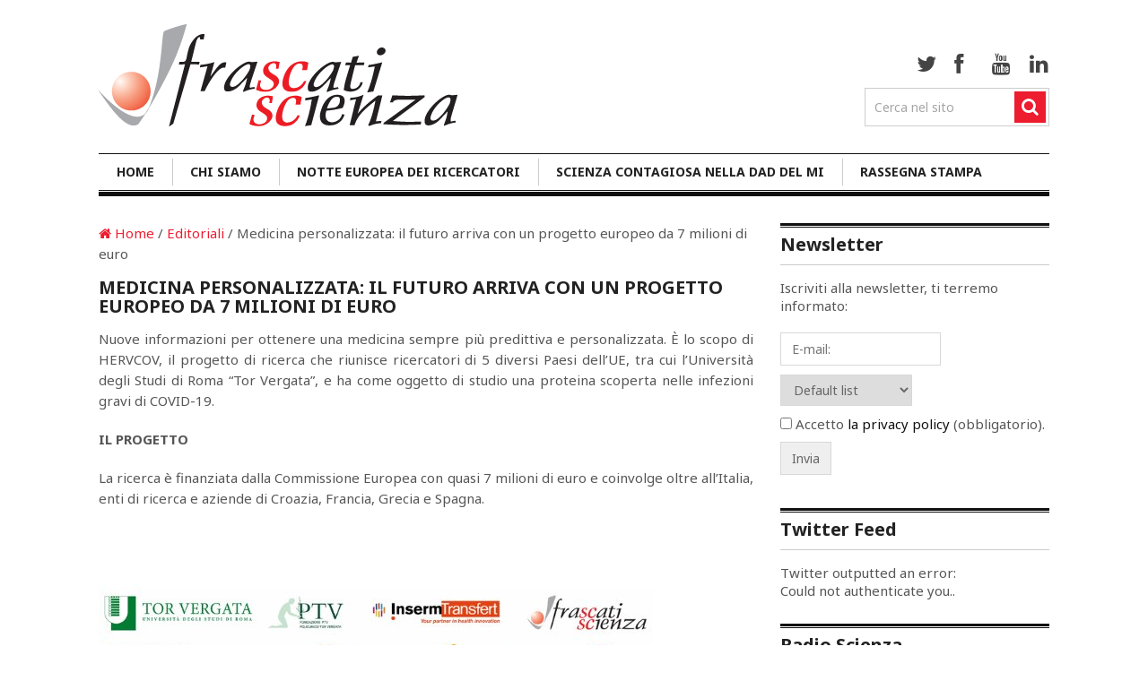

--- FILE ---
content_type: text/html; charset=UTF-8
request_url: http://archivio.frascatiscienza.it/2022/06/medicina-personalizzata-il-futuro-arriva-con-un-progetto-europeo-da-7-milioni-di-euro/
body_size: 15486
content:
<!DOCTYPE html>
<html class="no-js" lang="it-IT" prefix="og: http://ogp.me/ns#">
<head>
	<meta charset="UTF-8">
	<!-- Always force latest IE rendering engine (even in intranet) & Chrome Frame -->
	<!--[if IE ]>
	<meta http-equiv="X-UA-Compatible" content="IE=edge,chrome=1">
	<![endif]-->
	<link rel="profile" href="http://gmpg.org/xfn/11" />
        <link rel="shortcut icon" type="image/png" href="/favicon.ico"/>
	<title>Medicina personalizzata: il futuro arriva con un progetto europeo da 7 milioni di euro - Frascati Scienza</title>
	<!--iOS/android/handheld specific -->
<link rel="apple-touch-icon" href="http://archivio.frascatiscienza.it/wp-content/themes/clock/apple-touch-icon.png" />
<meta name="viewport" content="width=device-width, initial-scale=1, maximum-scale=1">
<meta name="apple-mobile-web-app-capable" content="yes">
<meta name="apple-mobile-web-app-status-bar-style" content="black">
			
<!-- This site is optimized with the Yoast SEO plugin v9.5 - https://yoast.com/wordpress/plugins/seo/ -->
<link rel="canonical" href="http://archivio.frascatiscienza.it/2022/06/medicina-personalizzata-il-futuro-arriva-con-un-progetto-europeo-da-7-milioni-di-euro/" />
<meta property="og:locale" content="it_IT" />
<meta property="og:type" content="article" />
<meta property="og:title" content="Medicina personalizzata: il futuro arriva con un progetto europeo da 7 milioni di euro - Frascati Scienza" />
<meta property="og:description" content="Nuove informazioni per ottenere una medicina sempre più predittiva e personalizzata. È lo scopo di HERVCOV, il progetto di ricerca che riunisce ricercatori di 5 diversi Paesi dell’UE, tra cui l’Università degli Studi di Roma “Tor Vergata”, e ha come oggetto di studio una proteina scoperta nelle infezioni gravi di COVID-19.



IL PROGETTO



La ricerca è finanziata [...]" />
<meta property="og:url" content="http://archivio.frascatiscienza.it/2022/06/medicina-personalizzata-il-futuro-arriva-con-un-progetto-europeo-da-7-milioni-di-euro/" />
<meta property="og:site_name" content="Frascati Scienza" />
<meta property="article:publisher" content="https://www.facebook.com/pg/associazionefrascatiscienza/" />
<meta property="article:tag" content="biologia" />
<meta property="article:tag" content="comunicazione" />
<meta property="article:tag" content="divulgazione" />
<meta property="article:tag" content="europa" />
<meta property="article:tag" content="medicina" />
<meta property="article:tag" content="ricerca" />
<meta property="article:tag" content="scienza" />
<meta property="article:section" content="Editoriali" />
<meta property="article:published_time" content="2022-06-06T18:57:37+00:00" />
<meta property="article:modified_time" content="2022-06-06T20:10:04+00:00" />
<meta property="og:updated_time" content="2022-06-06T20:10:04+00:00" />
<meta property="og:image" content="http://archivio.frascatiscienza.it/wp-content/uploads/2022/06/HERVCOV-cover.jpg" />
<meta property="og:image:width" content="1600" />
<meta property="og:image:height" content="1400" />
<!-- / Yoast SEO plugin. -->

<link rel='dns-prefetch' href='//s.w.org' />
<link rel="alternate" type="application/rss+xml" title="Frascati Scienza &raquo; Feed" href="http://archivio.frascatiscienza.it/feed/" />
<link rel="alternate" type="application/rss+xml" title="Frascati Scienza &raquo; Feed dei commenti" href="http://archivio.frascatiscienza.it/comments/feed/" />
<link rel="alternate" type="application/rss+xml" title="Frascati Scienza &raquo; Medicina personalizzata: il futuro arriva con un progetto europeo da 7 milioni di euro Feed dei commenti" href="http://archivio.frascatiscienza.it/2022/06/medicina-personalizzata-il-futuro-arriva-con-un-progetto-europeo-da-7-milioni-di-euro/feed/" />
		<script type="text/javascript">
			window._wpemojiSettings = {"baseUrl":"https:\/\/s.w.org\/images\/core\/emoji\/11\/72x72\/","ext":".png","svgUrl":"https:\/\/s.w.org\/images\/core\/emoji\/11\/svg\/","svgExt":".svg","source":{"concatemoji":"http:\/\/archivio.frascatiscienza.it\/wp-includes\/js\/wp-emoji-release.min.js?ver=5.0.3"}};
			!function(a,b,c){function d(a,b){var c=String.fromCharCode;l.clearRect(0,0,k.width,k.height),l.fillText(c.apply(this,a),0,0);var d=k.toDataURL();l.clearRect(0,0,k.width,k.height),l.fillText(c.apply(this,b),0,0);var e=k.toDataURL();return d===e}function e(a){var b;if(!l||!l.fillText)return!1;switch(l.textBaseline="top",l.font="600 32px Arial",a){case"flag":return!(b=d([55356,56826,55356,56819],[55356,56826,8203,55356,56819]))&&(b=d([55356,57332,56128,56423,56128,56418,56128,56421,56128,56430,56128,56423,56128,56447],[55356,57332,8203,56128,56423,8203,56128,56418,8203,56128,56421,8203,56128,56430,8203,56128,56423,8203,56128,56447]),!b);case"emoji":return b=d([55358,56760,9792,65039],[55358,56760,8203,9792,65039]),!b}return!1}function f(a){var c=b.createElement("script");c.src=a,c.defer=c.type="text/javascript",b.getElementsByTagName("head")[0].appendChild(c)}var g,h,i,j,k=b.createElement("canvas"),l=k.getContext&&k.getContext("2d");for(j=Array("flag","emoji"),c.supports={everything:!0,everythingExceptFlag:!0},i=0;i<j.length;i++)c.supports[j[i]]=e(j[i]),c.supports.everything=c.supports.everything&&c.supports[j[i]],"flag"!==j[i]&&(c.supports.everythingExceptFlag=c.supports.everythingExceptFlag&&c.supports[j[i]]);c.supports.everythingExceptFlag=c.supports.everythingExceptFlag&&!c.supports.flag,c.DOMReady=!1,c.readyCallback=function(){c.DOMReady=!0},c.supports.everything||(h=function(){c.readyCallback()},b.addEventListener?(b.addEventListener("DOMContentLoaded",h,!1),a.addEventListener("load",h,!1)):(a.attachEvent("onload",h),b.attachEvent("onreadystatechange",function(){"complete"===b.readyState&&c.readyCallback()})),g=c.source||{},g.concatemoji?f(g.concatemoji):g.wpemoji&&g.twemoji&&(f(g.twemoji),f(g.wpemoji)))}(window,document,window._wpemojiSettings);
		</script>
		<style type="text/css">
img.wp-smiley,
img.emoji {
	display: inline !important;
	border: none !important;
	box-shadow: none !important;
	height: 1em !important;
	width: 1em !important;
	margin: 0 .07em !important;
	vertical-align: -0.1em !important;
	background: none !important;
	padding: 0 !important;
}
</style>
<link rel='stylesheet' id='form-manager-css-css'  href='http://archivio.frascatiscienza.it/wp-content/plugins/wordpress-form-manager/css/style.css?ver=5.0.3' type='text/css' media='all' />
<link rel='stylesheet' id='wp-block-library-css'  href='http://archivio.frascatiscienza.it/wp-includes/css/dist/block-library/style.min.css?ver=5.0.3' type='text/css' media='all' />
<link rel='stylesheet' id='events-manager-css'  href='http://archivio.frascatiscienza.it/wp-content/plugins/events-manager/includes/css/events_manager.css?ver=5.95' type='text/css' media='all' />
<link rel='stylesheet' id='vlp-public-css'  href='http://archivio.frascatiscienza.it/wp-content/plugins/visual-link-preview/dist/public.css?ver=2.0.2' type='text/css' media='all' />
<link rel='stylesheet' id='zurlcustom-style-css'  href='http://archivio.frascatiscienza.it/wp-content/plugins/z-url-preview/zurlplugin.css?ver=5.0.3' type='text/css' media='all' />
<style id='zurlcustom-style-inline-css' type='text/css'>
#at_zurlpreview img {
				width: 100%;
				max-width:100%;
 			}
</style>
<link rel='stylesheet' id='dlm-frontend-css'  href='http://archivio.frascatiscienza.it/wp-content/plugins/download-monitor/assets/css/frontend.css?ver=5.0.3' type='text/css' media='all' />
<link rel='stylesheet' id='fancybox-css'  href='http://archivio.frascatiscienza.it/wp-content/plugins/easy-fancybox/css/jquery.fancybox.1.3.23.min.css' type='text/css' media='screen' />
<link rel='stylesheet' id='magnificPopup-css'  href='http://archivio.frascatiscienza.it/wp-content/plugins/wp-review/public/css/magnific-popup.css?ver=1.1.0' type='text/css' media='all' />
<link rel='stylesheet' id='wp_review-style-css'  href='http://archivio.frascatiscienza.it/wp-content/plugins/wp-review/public/css/wp-review.css?ver=5.1.7' type='text/css' media='all' />
<link rel='stylesheet' id='flexslider-css'  href='http://archivio.frascatiscienza.it/wp-content/themes/clock/css/flexslider.css?ver=5.0.3' type='text/css' media='all' />
<link rel='stylesheet' id='prettyPhoto-css'  href='http://archivio.frascatiscienza.it/wp-content/themes/clock/css/prettyPhoto.css?ver=5.0.3' type='text/css' media='all' />
<link rel='stylesheet' id='fontawesome-css'  href='http://archivio.frascatiscienza.it/wp-content/themes/clock/css/font-awesome.min.css?ver=5.0.3' type='text/css' media='all' />
<link rel='stylesheet' id='stylesheet-css'  href='http://archivio.frascatiscienza.it/wp-content/themes/clock/style.css?ver=4.95' type='text/css' media='screen' />
<style id='stylesheet-inline-css' type='text/css'>

		body {background-color:#FFFFFF; }
		body {background-image: url(http://archivio.frascatiscienza.it/wp-content/themes/clock/images/nobg.png);}
		.latestPost:hover,.latestPost:hover > header, #navigation ul .sfHover a, #navigation ul .sfHover ul li { border-color:#ED1C2F;}
		.postauthor h5, .copyrights a, .latestPost:hover > header a, .single_post a, .textwidget a, #logo a, .pnavigation2 a, .sidebar.c-4-12 a:hover, .copyrights a:hover, footer .widget li a:hover, .sidebar.c-4-12 a:hover, .related-posts a:hover, .reply a, .title a:hover, .post-info a,.comm, #tabber .inside li a:hover { color:#ED1C2F; }	
		.trending, #commentform input#submit, .mts-subscribe input[type='submit'],#move-to-top:hover, #searchform .icon-search, #navigation ul .current-menu-item a, .flex-direction-nav li:hover .flex-prev, .flex-direction-nav li .flex-next:hover, #navigation ul li:hover, .pagination a, .pagination2, .slidertitle, #tabber ul.tabs li a.selected, .tagcloud a:hover, #navigation ul .sfHover a, #navigation ul .sfHover ul li, .woocommerce a.button, .woocommerce-page a.button, .woocommerce button.button, .woocommerce-page button.button, .woocommerce input.button, .woocommerce-page input.button, .woocommerce #respond input#submit, .woocommerce-page #respond input#submit, .woocommerce #content input.button, .woocommerce-page #content input.button, .woocommerce nav.woocommerce-pagination ul li a, .woocommerce-page nav.woocommerce-pagination ul li a, .woocommerce #content nav.woocommerce-pagination ul li a, .woocommerce-page #content nav.woocommerce-pagination ul li a, .woocommerce nav.woocommerce-pagination ul li span, .woocommerce-page nav.woocommerce-pagination ul li span, .woocommerce #content nav.woocommerce-pagination ul li span, .woocommerce-page #content nav.woocommerce-pagination ul li span { background-color:#ED1C2F; color: #fff!important; }
		.flex-control-thumbs .flex-active{ border-top:3px solid #ED1C2F;}
		
		
		
		
		
		
		
		
		
		
		
		
		
			
</style>
<link rel='stylesheet' id='responsive-css'  href='http://archivio.frascatiscienza.it/wp-content/themes/clock/css/responsive.css?ver=5.0.3' type='text/css' media='all' />
<link rel='stylesheet' id='sociable-front-css-css'  href='http://archivio.frascatiscienza.it/wp-content/plugins/sociable-italia/sociable.css?ver=5.0.3' type='text/css' media='all' />
<script type='text/javascript' src='http://archivio.frascatiscienza.it/wp-includes/js/jquery/jquery.js?ver=1.12.4'></script>
<script type='text/javascript' src='http://archivio.frascatiscienza.it/wp-includes/js/jquery/jquery-migrate.min.js?ver=1.4.1'></script>
<script type='text/javascript'>
/* <![CDATA[ */
var fm_user_I18n = {"ajaxurl":"https:\/\/archivio.frascatiscienza.it\/wp-admin\/admin-ajax.php"};
/* ]]> */
</script>
<script type='text/javascript' src='http://archivio.frascatiscienza.it/wp-content/plugins/wordpress-form-manager/js/userscripts.js?ver=5.0.3'></script>
<script type='text/javascript' src='http://archivio.frascatiscienza.it/wp-includes/js/jquery/ui/core.min.js?ver=1.11.4'></script>
<script type='text/javascript' src='http://archivio.frascatiscienza.it/wp-includes/js/jquery/ui/widget.min.js?ver=1.11.4'></script>
<script type='text/javascript' src='http://archivio.frascatiscienza.it/wp-includes/js/jquery/ui/position.min.js?ver=1.11.4'></script>
<script type='text/javascript' src='http://archivio.frascatiscienza.it/wp-includes/js/jquery/ui/mouse.min.js?ver=1.11.4'></script>
<script type='text/javascript' src='http://archivio.frascatiscienza.it/wp-includes/js/jquery/ui/sortable.min.js?ver=1.11.4'></script>
<script type='text/javascript' src='http://archivio.frascatiscienza.it/wp-includes/js/jquery/ui/datepicker.min.js?ver=1.11.4'></script>
<script type='text/javascript'>
jQuery(document).ready(function(jQuery){jQuery.datepicker.setDefaults({"closeText":"Chiudi","currentText":"Oggi","monthNames":["Gennaio","Febbraio","Marzo","Aprile","Maggio","Giugno","Luglio","Agosto","Settembre","Ottobre","Novembre","Dicembre"],"monthNamesShort":["Gen","Feb","Mar","Apr","Mag","Giu","Lug","Ago","Set","Ott","Nov","Dic"],"nextText":"Successivo","prevText":"Precedente","dayNames":["domenica","luned\u00ec","marted\u00ec","mercoled\u00ec","gioved\u00ec","venerd\u00ec","sabato"],"dayNamesShort":["Dom","Lun","Mar","Mer","Gio","Ven","Sab"],"dayNamesMin":["D","L","M","M","G","V","S"],"dateFormat":"d MM yy","firstDay":1,"isRTL":false});});
</script>
<script type='text/javascript' src='http://archivio.frascatiscienza.it/wp-includes/js/jquery/ui/menu.min.js?ver=1.11.4'></script>
<script type='text/javascript' src='http://archivio.frascatiscienza.it/wp-includes/js/wp-a11y.min.js?ver=5.0.3'></script>
<script type='text/javascript'>
/* <![CDATA[ */
var uiAutocompleteL10n = {"noResults":"Nessun risultato trovato.","oneResult":"Trovato 1 risultato. Usa i tasti freccia su e gi\u00f9 per esplorarlo.","manyResults":"Trovati %d risultati. Usa i tasti freccia su e gi\u00f9 per esplorarli. ","itemSelected":"Elemento selezionato."};
/* ]]> */
</script>
<script type='text/javascript' src='http://archivio.frascatiscienza.it/wp-includes/js/jquery/ui/autocomplete.min.js?ver=1.11.4'></script>
<script type='text/javascript' src='http://archivio.frascatiscienza.it/wp-includes/js/jquery/ui/resizable.min.js?ver=1.11.4'></script>
<script type='text/javascript' src='http://archivio.frascatiscienza.it/wp-includes/js/jquery/ui/draggable.min.js?ver=1.11.4'></script>
<script type='text/javascript' src='http://archivio.frascatiscienza.it/wp-includes/js/jquery/ui/button.min.js?ver=1.11.4'></script>
<script type='text/javascript' src='http://archivio.frascatiscienza.it/wp-includes/js/jquery/ui/dialog.min.js?ver=1.11.4'></script>
<script type='text/javascript'>
/* <![CDATA[ */
var EM = {"ajaxurl":"https:\/\/archivio.frascatiscienza.it\/wp-admin\/admin-ajax.php","locationajaxurl":"https:\/\/archivio.frascatiscienza.it\/wp-admin\/admin-ajax.php?action=locations_search","firstDay":"1","locale":"it","dateFormat":"dd\/mm\/yy","ui_css":"http:\/\/archivio.frascatiscienza.it\/wp-content\/plugins\/events-manager\/includes\/css\/jquery-ui.min.css","show24hours":"1","is_ssl":"","google_maps_api":"AIzaSyAPnvfqySMZ8CzckhHFHyR3jwNRmmd3k4U","bookingInProgress":"Per favore attendi che la prenotazione venga elaborata.","tickets_save":"Salvare biglietto","bookingajaxurl":"https:\/\/archivio.frascatiscienza.it\/wp-admin\/admin-ajax.php","bookings_export_save":"Prenotazioni Export","bookings_settings_save":"Salva le impostazioni","booking_delete":"Sei sicuro di voler cancellare?","booking_offset":"30","bb_full":"L'evento \u00e8 al completo.","bb_book":"Prenota ora","bb_booking":"Prenotazione in corso ...","bb_booked":"Prenotazione Inserita","bb_error":"Prenotazione Error. Try again?","bb_cancel":"Annullare","bb_canceling":"Cancellazione...","bb_cancelled":"Cancellato","bb_cancel_error":"Cancellation Error. Try again?","txt_search":"Ricerca","txt_searching":"Ricerca in corso...","txt_loading":"Caricamento in corso ..."};
/* ]]> */
</script>
<script type='text/javascript' src='http://archivio.frascatiscienza.it/wp-content/plugins/events-manager/includes/js/events-manager.js?ver=5.95'></script>
<script type='text/javascript' src='http://archivio.frascatiscienza.it/wp-content/themes/clock/js/modernizr.min.js?ver=5.0.3'></script>
<script type='text/javascript' src='http://archivio.frascatiscienza.it/wp-content/themes/clock/js/customscript.js?ver=5.0.3'></script>
<script type='text/javascript' src='http://archivio.frascatiscienza.it/wp-content/themes/clock/js/jquery.flexslider-min.js?ver=5.0.3'></script>
<script type='text/javascript' src='http://archivio.frascatiscienza.it/wp-content/themes/clock/js/jquery.prettyPhoto.js?ver=5.0.3'></script>
<script type='text/javascript' src='http://archivio.frascatiscienza.it/wp-content/themes/clock/js/sticky.js?ver=5.0.3'></script>
<link rel='https://api.w.org/' href='http://archivio.frascatiscienza.it/wp-json/' />
<link rel="EditURI" type="application/rsd+xml" title="RSD" href="https://archivio.frascatiscienza.it/xmlrpc.php?rsd" />
<link rel="wlwmanifest" type="application/wlwmanifest+xml" href="http://archivio.frascatiscienza.it/wp-includes/wlwmanifest.xml" /> 
<!--Theme by MyThemeShop.com-->
<link rel='shortlink' href='http://archivio.frascatiscienza.it/?p=49237' />
<link rel="alternate" type="application/json+oembed" href="http://archivio.frascatiscienza.it/wp-json/oembed/1.0/embed?url=http%3A%2F%2Farchivio.frascatiscienza.it%2F2022%2F06%2Fmedicina-personalizzata-il-futuro-arriva-con-un-progetto-europeo-da-7-milioni-di-euro%2F" />
<link rel="alternate" type="text/xml+oembed" href="http://archivio.frascatiscienza.it/wp-json/oembed/1.0/embed?url=http%3A%2F%2Farchivio.frascatiscienza.it%2F2022%2F06%2Fmedicina-personalizzata-il-futuro-arriva-con-un-progetto-europeo-da-7-milioni-di-euro%2F&#038;format=xml" />

	<!-- Added by EventCalendar plugin. Version 3.1.4 -->
	<script type='text/javascript' src='http://archivio.frascatiscienza.it/wp-content/plugins/event-calendar/xmlhttprequest.js'></script>
	<script type='text/javascript' src='http://archivio.frascatiscienza.it/wp-content/plugins/event-calendar/ec3.js'></script>
	<script type='text/javascript'><!--
	ec3.start_of_week=1;
	ec3.month_of_year=new Array('Gennaio','Febbraio','Marzo','Aprile','Maggio','Giugno','Luglio','Agosto','Settembre','Ottobre','Novembre','Dicembre');
	ec3.month_abbrev=new Array('Gen','Feb','Mar','Apr','Mag','Giu','Lug','Ago','Set','Ott','Nov','Dic');
	ec3.myfiles='http://archivio.frascatiscienza.it/wp-content/plugins/event-calendar';
	ec3.home='http://archivio.frascatiscienza.it';
	ec3.hide_logo=1;
	ec3.viewpostsfor="View posts for %1$s %2$s";
	// --></script>

<link type="text/css" rel="stylesheet" href="http://archivio.frascatiscienza.it/wp-content/plugins/event-calendar/ec3.css" />
<style type='text/css' media='screen'>
.ec3_ec {
 background-image:url(http://archivio.frascatiscienza.it/wp-content/plugins/event-calendar/ec.png) !IMPORTANT;
 background-image:none;
 filter:progid:DXImageTransform.Microsoft.AlphaImageLoader(src='http://archivio.frascatiscienza.it/wp-content/plugins/event-calendar/ec.png');
}
#ec3_shadow0 {
 background-image:url(http://archivio.frascatiscienza.it/wp-content/plugins/event-calendar/shadow0.png) !IMPORTANT;
 background-image:none;
}
#ec3_shadow0 div {
 filter:progid:DXImageTransform.Microsoft.AlphaImageLoader(src='http://archivio.frascatiscienza.it/wp-content/plugins/event-calendar/shadow0.png',sizingMethod='scale');
}
#ec3_shadow1 {
 background-image:url(http://archivio.frascatiscienza.it/wp-content/plugins/event-calendar/shadow1.png) !IMPORTANT;
 background-image:none;
 filter:progid:DXImageTransform.Microsoft.AlphaImageLoader(src='http://archivio.frascatiscienza.it/wp-content/plugins/event-calendar/shadow1.png',sizingMethod='crop');
}
#ec3_shadow2 {
 background-image:url(http://archivio.frascatiscienza.it/wp-content/plugins/event-calendar/shadow2.png) !IMPORTANT;
 background-image:none;
}
#ec3_shadow2 div {
 filter:progid:DXImageTransform.Microsoft.AlphaImageLoader(src='http://archivio.frascatiscienza.it/wp-content/plugins/event-calendar/shadow2.png',sizingMethod='scale');
}
</style>

<link href="https://fonts.googleapis.com/css?family=Noto+Sans:700|Noto+Sans:normal" rel="stylesheet" type="text/css">
<style type="text/css">
.menu li a{ font-family: "Noto Sans";font-weight: 700;font-size: 14px;color: #222222; }
.single-title{ font-family: "Noto Sans";font-weight: 700;font-size: 20px;color: #222222; }
h1{ font-family: "Noto Sans";font-weight: 700;font-size: 28px;color: #222222; }
h2{ font-family: "Noto Sans";font-weight: 700;font-size: 24px;color: #222222; }
h3{ font-family: "Noto Sans";font-weight: 700;font-size: 22px;color: #222222; }
h4{ font-family: "Noto Sans";font-weight: 700;font-size: 20px;color: #222222; }
h5{ font-family: "Noto Sans";font-weight: 700;font-size: 18px;color: #222222; }
h6{ font-family: "Noto Sans";font-weight: 700;font-size: 16px;color: #222222; }
body{ font-family: "Noto Sans";font-weight: normal;font-size: 15px;color: #555555; }
</style>
<script type="text/javascript" src="http://archivio.frascatiscienza.it/wp-content/plugins/si-captcha-for-wordpress/captcha/si_captcha.js?ver=1769603065"></script>
<!-- begin SI CAPTCHA Anti-Spam - login/register form style -->
<style type="text/css">
.si_captcha_small { width:175px; height:45px; padding-top:10px; padding-bottom:10px; }
.si_captcha_large { width:250px; height:60px; padding-top:10px; padding-bottom:10px; }
img#si_image_com { border-style:none; margin:0; padding-right:5px; float:left; }
img#si_image_reg { border-style:none; margin:0; padding-right:5px; float:left; }
img#si_image_log { border-style:none; margin:0; padding-right:5px; float:left; }
img#si_image_side_login { border-style:none; margin:0; padding-right:5px; float:left; }
img#si_image_checkout { border-style:none; margin:0; padding-right:5px; float:left; }
img#si_image_jetpack { border-style:none; margin:0; padding-right:5px; float:left; }
img#si_image_bbpress_topic { border-style:none; margin:0; padding-right:5px; float:left; }
.si_captcha_refresh { border-style:none; margin:0; vertical-align:bottom; }
div#si_captcha_input { display:block; padding-top:15px; padding-bottom:5px; }
label#si_captcha_code_label { margin:0; }
input#si_captcha_code_input { width:65px; }
p#si_captcha_code_p { clear: left; padding-top:10px; }
.si-captcha-jetpack-error { color:#DC3232; }
</style>
<!-- end SI CAPTCHA Anti-Spam - login/register form style -->
</head>
<body id ="blog" class="post-template-default single single-post postid-49237 single-format-standard main" itemscope itemtype="http://schema.org/WebPage">
	<div class="main-container">
	<header class="main-header">
			<div class="container">
			<div id="header">
				<div class="logo-wrap">
																		  <h2 id="logo" class="image-logo">
									<a href="http://archivio.frascatiscienza.it"><img width=400 height=114 src="/wp-content/uploads/2015/03/logo-frascati-scienza2.png" alt="Frascati Scienza"></a>
								</h2><!-- END #logo -->
																<div class="social-media-icon"> 
														<div class="social-media">
	<ul>
					<li class="twitter"><a href="http://twitter.com/frascatiscienza" target="_blank" class="social-ic social-icon-c-1"><i class="icon-twitter"></i></a></li>
							<li class="facebook"><a href="http://www.facebook.com/associazionefrascatiscienza/" target="_blank" class="social-ic social-icon-c-2"><i class="icon-facebook"></i></a></li>
									<li class="youtube"><a href="http://www.youtube.com/FrascatiScienza" target="_blank" class="social-ic social-icon-c-3"><i class="icon-youtube"></i></a></li>
									<li class="linkedin"><a href="https://www.linkedin.com/company/associazione-frascati-scienza" target="_blank" class="social-ic social-icon-c-7"><i class="icon-linkedin"></i></a></li>
				    
	</ul>
</div>
																			<form method="get" id="searchform" class="search-form" action="http://archivio.frascatiscienza.it" _lpchecked="1">
	<fieldset>
		<input type="text" name="s" id="s" value="Cerca nel sito" onblur="if (this.value == '') {this.value = 'Cerca nel sito';}" onfocus="if (this.value == 'Cerca nel sito') {this.value = '';}" >
		<input id="search-image" class="sbutton" type="submit" value="">
		<i class="icon-search"></i>
	</fieldset>
</form>											</div>
				</div>
									<div class="clear" id="catcher"></div>
					<div id="sticky" class="secondary-navigation">
									<nav id="navigation" class="clearfix">
													<ul id="menu-home" class="menu clearfix"><li id="menu-item-21037" class="menu-item menu-item-type-custom menu-item-object-custom menu-item-21037"><a href="/">Home</a></li>
<li id="menu-item-15221" class="menu-item menu-item-type-post_type menu-item-object-page menu-item-15221"><a href="http://archivio.frascatiscienza.it/chi-siamo/">Chi siamo</a></li>
<li id="menu-item-44234" class="menu-item menu-item-type-custom menu-item-object-custom menu-item-has-children menu-item-44234"><a href="/pagine/notte-europea-dei-ricercatori-2022/">Notte Europea dei Ricercatori</a>
<ul class="sub-menu">
	<li id="menu-item-49138" class="menu-item menu-item-type-post_type menu-item-object-page menu-item-49138"><a href="http://archivio.frascatiscienza.it/pagine/notte-europea-dei-ricercatori-2022/">Edizione 2022</a></li>
	<li id="menu-item-45071" class="menu-item menu-item-type-custom menu-item-object-custom menu-item-has-children menu-item-45071"><a href="#">Edizioni Precedenti</a>
	<ul class="sub-menu">
		<li id="menu-item-45084" class="menu-item menu-item-type-post_type menu-item-object-page menu-item-45084"><a href="http://archivio.frascatiscienza.it/pagine/notte-europea-dei-ricercatori-2021/">Edizione 2021</a></li>
		<li id="menu-item-44060" class="menu-item menu-item-type-post_type menu-item-object-page menu-item-44060"><a href="http://archivio.frascatiscienza.it/pagine/notte-europea-dei-ricercatori-2020/">Edizione 2020</a></li>
		<li id="menu-item-40107" class="menu-item menu-item-type-post_type menu-item-object-page menu-item-40107"><a href="http://archivio.frascatiscienza.it/pagine/notte-europea-dei-ricercatori-2019/">Edizione 2019</a></li>
		<li id="menu-item-31905" class="menu-item menu-item-type-post_type menu-item-object-page menu-item-31905"><a href="http://archivio.frascatiscienza.it/pagine/notte-europea-dei-ricercatori-2018/">Edizione 2018</a></li>
		<li id="menu-item-28460" class="menu-item menu-item-type-post_type menu-item-object-page menu-item-28460"><a title="Notte Europea dei Ricercatori 2017" href="http://archivio.frascatiscienza.it/pagine/notte-europea-dei-ricercatori-2017/">Edizione 2017</a></li>
		<li id="menu-item-25048" class="menu-item menu-item-type-post_type menu-item-object-page menu-item-25048"><a title="Notte Europea dei Ricercatori 2016" href="http://archivio.frascatiscienza.it/pagine/notte-europea-dei-ricercatori-2016/">Edizione 2016</a></li>
		<li id="menu-item-21312" class="menu-item menu-item-type-post_type menu-item-object-page menu-item-21312"><a href="http://archivio.frascatiscienza.it/pagine/notte-europea-dei-ricercatori-2015/">Edizione 2015</a></li>
		<li id="menu-item-15320" class="menu-item menu-item-type-post_type menu-item-object-page menu-item-15320"><a href="http://archivio.frascatiscienza.it/pagine/notte-europea-dei-ricercatori-2014/">Edizione 2014</a></li>
		<li id="menu-item-20718" class="menu-item menu-item-type-post_type menu-item-object-page menu-item-20718"><a href="http://archivio.frascatiscienza.it/pagine/notte-europea-dei-ricercatori-2013/">Edizione 2013</a></li>
		<li id="menu-item-20720" class="menu-item menu-item-type-post_type menu-item-object-page menu-item-20720"><a href="http://archivio.frascatiscienza.it/pagine/notte-europea-dei-ricercatori-2012/">Edizione 2012</a></li>
		<li id="menu-item-20760" class="menu-item menu-item-type-post_type menu-item-object-page menu-item-20760"><a href="http://archivio.frascatiscienza.it/pagine/notte-della-ricerca-2011/">Edizione 2011</a></li>
		<li id="menu-item-20769" class="menu-item menu-item-type-post_type menu-item-object-page menu-item-20769"><a href="http://archivio.frascatiscienza.it/pagine/notte-europea-dei-ricercatori-2010/">Edizione 2010</a></li>
		<li id="menu-item-20783" class="menu-item menu-item-type-post_type menu-item-object-page menu-item-20783"><a href="http://archivio.frascatiscienza.it/pagine/notte-europea-dei-ricercatori-2009/">Edizione 2009</a></li>
		<li id="menu-item-20785" class="menu-item menu-item-type-custom menu-item-object-custom menu-item-20785"><a href="http://www.infn.it/nottedellaricerca/2008/">Edizione 2008</a></li>
		<li id="menu-item-20786" class="menu-item menu-item-type-custom menu-item-object-custom menu-item-20786"><a href="http://www.infn.it/nottedellaricerca/2007/">Edizione 2007</a></li>
		<li id="menu-item-20787" class="menu-item menu-item-type-custom menu-item-object-custom menu-item-20787"><a href="http://www.infn.it/nottedellaricerca/2006/">Edizione 2006</a></li>
	</ul>
</li>
</ul>
</li>
<li id="menu-item-43633" class="menu-item menu-item-type-post_type menu-item-object-page menu-item-43633"><a href="http://archivio.frascatiscienza.it/scienza-contagiosa/">Scienza Contagiosa nella DAD del MI</a></li>
<li id="menu-item-29707" class="menu-item menu-item-type-custom menu-item-object-custom menu-item-29707"><a href="https://archivio.frascatiscienza.it/category/rassegna-stampa/">Rassegna Stampa</a></li>
</ul>												<a href="#" id="pull">Menu</a>  
					</nav>
				</div>              
			</div><!--#header-->
		</div><!--.container-->        
	</header>
<div id="page" class="single">
	<div class="content">
		<article class="article">
			<div id="content_box" >
									<div id="post-49237" class="g post post-49237 type-post status-publish format-standard has-post-thumbnail hentry category-editoriali tag-biologia tag-comunicazione tag-divulgazione tag-europa tag-medicina tag-ricerca tag-scienza has_thumb">
						<div class="single_post">
															<div class="breadcrumb" itemprop="breadcrumb"><a href="http://archivio.frascatiscienza.it" rel="nofollow"><i class="icon-home"></i>&nbsp;Home</a>&nbsp;/&nbsp;<a href="http://archivio.frascatiscienza.it/category/editoriali/" rel="nofollow">Editoriali</a>&nbsp;/&nbsp;Medicina personalizzata: il futuro arriva con un progetto europeo da 7 milioni di euro</div>
														<header>
								<h1 class="title single-title">Medicina personalizzata: il futuro arriva con un progetto europeo da 7 milioni di euro</h1>
															</header><!--.headline_area-->
							<div class="post-single-content box mark-links">
																								
<p>Nuove informazioni per ottenere una medicina sempre più predittiva e personalizzata. È lo scopo di HERVCOV, il progetto di ricerca che riunisce ricercatori di 5 diversi Paesi dell’UE, tra cui l’Università degli Studi di Roma “Tor Vergata”, e ha come oggetto di studio una proteina scoperta nelle infezioni gravi di COVID-19.<br></p>



<p><strong>IL PROGETTO</strong></p>



<p>La ricerca è finanziata dalla Commissione Europea con quasi 7 milioni di euro e coinvolge oltre all’Italia, enti di ricerca e aziende di Croazia, Francia, Grecia e Spagna.</p>



<figure class="wp-block-image"><img src="https://archivio.frascatiscienza.it/wp-content/uploads/2022/06/partner-hervcov.jpg" alt="" class="wp-image-49230" srcset="http://archivio.frascatiscienza.it/wp-content/uploads/2022/06/partner-hervcov.jpg 618w, http://archivio.frascatiscienza.it/wp-content/uploads/2022/06/partner-hervcov-300x145.jpg 300w" sizes="(max-width: 618px) 100vw, 618px" /></figure>



<p>Lo studio alla base di HERVCOV è incentrato sulla proteina HERV-W-ENV, una molecola attivata durante l&#8217;infezione da SARS-CoV-2, presente a livelli elevati nel sangue di pazienti gravi di COVID-19 ed associata ai disturbi chiamati “Long-COVID”.</p>



<p>La proteina HERV-W-ENV deriva da sequenze di retrovirus endogeni umani (Human Endogenous RetroVirus &#8211; HERV) originate da infezioni avvenute nell’uomo milioni di anni fa e che attualmente costituiscono l’8% del genoma umano. Sebbene la maggior parte delle sequenze degli HERV sia stata&nbsp; silenziata da meccanismi evolutivi, alcune copie possono essere attivate da stimoli diversi, come le infezioni virali, e produrre proteine retrovirali patogene tra cui HERV-W ENV.&nbsp;</p>



<p>Questa proteina è nota per contribuire all&#8217;insorgenza e alla progressione di diverse malattie infiammatorie e neurologiche, e durante la pandemia di COVID-19 è stata osservata la sua attivazione&nbsp; nei pazienti affetti da SARS-CoV-2, in particolar modo in associazione alle forme gravi<br></p>



<p><strong>IL CONTRIBUTO ITALIANO</strong></p>



<figure class="wp-block-image"><img src="https://archivio.frascatiscienza.it/wp-content/uploads/2022/06/HERVCOV-cover-1-1024x896.jpg" alt="" class="wp-image-49235" srcset="http://archivio.frascatiscienza.it/wp-content/uploads/2022/06/HERVCOV-cover-1-1024x896.jpg 1024w, http://archivio.frascatiscienza.it/wp-content/uploads/2022/06/HERVCOV-cover-1-300x263.jpg 300w, http://archivio.frascatiscienza.it/wp-content/uploads/2022/06/HERVCOV-cover-1-768x672.jpg 768w, http://archivio.frascatiscienza.it/wp-content/uploads/2022/06/HERVCOV-cover-1.jpg 1600w" sizes="(max-width: 1024px) 100vw, 1024px" /><figcaption>I retrovirus endogeni vengono riattivati dell&#8217;infezione da SARS-COV-2, e codificano per la proteina patogena HERV-W ENV associata alla COVID-19</figcaption></figure>



<p>Per l’Università di Roma “Tor Vergata” lo studio sarà supervisionato dalla dott.ssa Claudia Matteucci, ricercatrice della Cattedra di Microbiologia e Microbiologia Clinica presso il Dipartimento di Medicina Sperimentale, e realizzato in collaborazione con il Policlinico Tor Vergata, in particolare con la prof.ssa Loredana Sarmati della Clinica di Malattie Infettive.<br></p>



<p>“Puntando sullo studio degli HERV nel contesto delle disfunzioni immunologiche, infiammatorie e delle diverse manifestazioni sintomatologiche associate alla malattia COVID-19, al Post e Long-COVID” afferma la dott.ssa Claudia Matteucci “il progetto HERVCOV ha come obiettivo l’identificazione dei fattori biologici alla base delle diverse risposte all’infezione da SARS-CoV-2 e lo sviluppo di nuovi approcci terapeutici personalizzati”. &nbsp;</p>



<p>Al fianco dell’Università di “Tor Vergata” ci sarà l’Associazione Frascati Scienza, ideatrice di molti format per la divulgazione scientifica, che si occuperà di coordinare le azioni di comunicazione per tutti i Paesi coinvolti.&nbsp;</p>



<p>“Avere un’associazione che fa divulgazione ‘pop’ in un progetto di questo tipo, vuol dire dare un peso fondamentale non solo alla corretta diffusione dei risultati scientifici della ricerca, ma alla loro comprensione anche per i non esperti”, a dirlo è Matteo Martini, presidente&nbsp; dell’associazione. “La scienza oggi è notiziabile e spesso impatta sulle nostre vite, l&#8217;Europa &#8211; anche in connessione con l&#8217;infodemia a cui abbiamo assistito durante la pandemia &#8211; ha fortemente apprezzato questa nostra proposta riconoscendone il valore aggiunto in un progetto di ricerca”.</p>



<p><strong>GLI OBIETTIVI DEL PROGETTO</strong></p>



<p>Dal 2019 sono state registrate più di 500 milioni di infezioni da SARS-CoV-2 che hanno causato oltre 6 milioni di morti nel mondo (fonte “Our World Data”, maggio 2022). Sebbene in questa fase della pandemia i sintomi più gravi sembrino essere attenuati, numerosi studi hanno dimostrato effetti a lungo termine nei pazienti guariti, che interessano il sistema nervoso, gastrointestinale, cardiocircolatorio e persino la salute mentale.</p>



<p>il progetto HERVCOV potrebbe offrire importanti informazioni su altre malattie studiando le risposte dell&#8217;ospite in diversi contesti. Grazie a questi studi, nel prossimo futuro si potrà garantire una maggiore conoscenza dei fattori di rischio, dell&#8217;interpretazione dei sintomi, della progressione di diverse malattie e degli esiti clinici in relazione alle caratteristiche della persona, con risvolti nell’ambito del sistema sanitario. Questo porterà a una nuova consapevolezza nei confronti della propria salute e una revisione del rapporto col medico: anche il supporto medico decisionale sarà stabilito in base a studi personalizzati sul paziente.&nbsp;</p>



<p>L’identificazione di fattori critici e la relativa risposta immunologica del singolo individuo porterà inoltre a interventi terapeutici e piani vaccinali specifici.&nbsp;<br></p>



<p><strong>I PARTNER</strong></p>



<p>Il progetto HERVCOV, il cui titolo è “SARS-CoV-2-induced activation of pathogenic endogenous retrovirus envelope HERV-W: towards personalized treatment of COVID-19 patients”, è finanziato nell&#8217;ambito del bando HORIZON-HLTH-2021-DISEASE (Medicina personalizzata e malattie infettive: comprensione della risposta individuale ai virus) della Commissione Europea nell&#8217;ambito del Programma Quadro Horizon Europe.</p>



<p>Il progetto, coordinato dal Institut National de la Santé et de la Recherche Médicale (Francia), <strong>vede coinvolti oltre all’Università di Roma Tor Vergata (UNITOV) per la ricerca, e l’Associazione Frascati Scienza (FS) </strong>per la parte di disseminazione, anche l’Ethniko Kai Kapodistriako Panepistimio Athinon (Grecia), l’Instituto Aragonés de Ciencias de la Salud (Spagna), la Fundación Agencia Aragonesa para la Investigación y el Desarrollo (Spagna), il Geneuro Innovation Sas (Francia), l’Inserm Transfert (Francia), il Klinicki Bolnicki Centar Rijeka (Croazia).</p>



<figure class="wp-block-image"><img src="https://archivio.frascatiscienza.it/wp-content/uploads/2022/06/La-proteina-ENV-1024x896.jpg" alt="" class="wp-image-49228" srcset="http://archivio.frascatiscienza.it/wp-content/uploads/2022/06/La-proteina-ENV-1024x896.jpg 1024w, http://archivio.frascatiscienza.it/wp-content/uploads/2022/06/La-proteina-ENV-300x263.jpg 300w, http://archivio.frascatiscienza.it/wp-content/uploads/2022/06/La-proteina-ENV-768x672.jpg 768w, http://archivio.frascatiscienza.it/wp-content/uploads/2022/06/La-proteina-ENV.jpg 1600w" sizes="(max-width: 1024px) 100vw, 1024px" /><figcaption>Struttura della proteina HERV-W ENV, riattivata da SARS-CoV-2 e associata ai casi gravi di COVID-19</figcaption></figure>



<p><br></p>



<p>This project has received funding from the European Union’s Horizon Europe research and innovation program under grant agreement No 101057302.<br></p>

<div class="sociable">
<div class="sociable_tagline">
<strong>Condividi: </strong>
</div>
<ul>
	<li class="sociablefirst"><a onclick="javascript:pageTracker._trackPageview('/outgoing/www.facebook.com/share.php?u=http%3A%2F%2Farchivio.frascatiscienza.it%2F2022%2F06%2Fmedicina-personalizzata-il-futuro-arriva-con-un-progetto-europeo-da-7-milioni-di-euro%2F&amp;t=Medicina%20personalizzata%3A%20il%20futuro%20arriva%20con%20un%20progetto%20europeo%20da%207%20milioni%20di%20euro');" rel="nofollow"   href="http://www.facebook.com/share.php?u=http%3A%2F%2Farchivio.frascatiscienza.it%2F2022%2F06%2Fmedicina-personalizzata-il-futuro-arriva-con-un-progetto-europeo-da-7-milioni-di-euro%2F&amp;t=Medicina%20personalizzata%3A%20il%20futuro%20arriva%20con%20un%20progetto%20europeo%20da%207%20milioni%20di%20euro" title="Facebook"><img src="http://archivio.frascatiscienza.it/wp-content/plugins/sociable-italia/images/services-sprite.gif" title="Facebook" alt="Facebook" style="width: 16px; height: 16px; background: transparent url(http://archivio.frascatiscienza.it/wp-content/plugins/sociable-italia/images/services-sprite.png) no-repeat; background-position:-343px -1px" class="sociable-hovers" /></a></li>
	<li><a onclick="javascript:pageTracker._trackPageview('/outgoing/www.google.com/bookmarks/mark?op=edit&amp;bkmk=http%3A%2F%2Farchivio.frascatiscienza.it%2F2022%2F06%2Fmedicina-personalizzata-il-futuro-arriva-con-un-progetto-europeo-da-7-milioni-di-euro%2F&amp;title=Medicina%20personalizzata%3A%20il%20futuro%20arriva%20con%20un%20progetto%20europeo%20da%207%20milioni%20di%20euro&amp;annotation=%0ANuove%20informazioni%20per%20ottenere%20una%20medicina%20sempre%20pi%C3%B9%20predittiva%20e%20personalizzata.%20%C3%88%20lo%20scopo%20di%20HERVCOV%2C%20il%20progetto%20di%20ricerca%20che%20riunisce%20ricercatori%20di%205%20diversi%20Paesi%20dell%E2%80%99UE%2C%20tra%20cui%20l%E2%80%99Universit%C3%A0%20degli%20Studi%20di%20Roma%20%E2%80%9CTor%20Vergata%E2%80%9D');" rel="nofollow"   href="http://www.google.com/bookmarks/mark?op=edit&amp;bkmk=http%3A%2F%2Farchivio.frascatiscienza.it%2F2022%2F06%2Fmedicina-personalizzata-il-futuro-arriva-con-un-progetto-europeo-da-7-milioni-di-euro%2F&amp;title=Medicina%20personalizzata%3A%20il%20futuro%20arriva%20con%20un%20progetto%20europeo%20da%207%20milioni%20di%20euro&amp;annotation=%0ANuove%20informazioni%20per%20ottenere%20una%20medicina%20sempre%20pi%C3%B9%20predittiva%20e%20personalizzata.%20%C3%88%20lo%20scopo%20di%20HERVCOV%2C%20il%20progetto%20di%20ricerca%20che%20riunisce%20ricercatori%20di%205%20diversi%20Paesi%20dell%E2%80%99UE%2C%20tra%20cui%20l%E2%80%99Universit%C3%A0%20degli%20Studi%20di%20Roma%20%E2%80%9CTor%20Vergata%E2%80%9D" title="Google Bookmarks"><img src="http://archivio.frascatiscienza.it/wp-content/plugins/sociable-italia/images/services-sprite.gif" title="Google Bookmarks" alt="Google Bookmarks" style="width: 16px; height: 16px; background: transparent url(http://archivio.frascatiscienza.it/wp-content/plugins/sociable-italia/images/services-sprite.png) no-repeat; background-position:-91px -19px" class="sociable-hovers" /></a></li>
	<li><a onclick="javascript:pageTracker._trackPageview('/outgoing/delicious.com/post?url=http%3A%2F%2Farchivio.frascatiscienza.it%2F2022%2F06%2Fmedicina-personalizzata-il-futuro-arriva-con-un-progetto-europeo-da-7-milioni-di-euro%2F&amp;title=Medicina%20personalizzata%3A%20il%20futuro%20arriva%20con%20un%20progetto%20europeo%20da%207%20milioni%20di%20euro&amp;notes=%0ANuove%20informazioni%20per%20ottenere%20una%20medicina%20sempre%20pi%C3%B9%20predittiva%20e%20personalizzata.%20%C3%88%20lo%20scopo%20di%20HERVCOV%2C%20il%20progetto%20di%20ricerca%20che%20riunisce%20ricercatori%20di%205%20diversi%20Paesi%20dell%E2%80%99UE%2C%20tra%20cui%20l%E2%80%99Universit%C3%A0%20degli%20Studi%20di%20Roma%20%E2%80%9CTor%20Vergata%E2%80%9D');" rel="nofollow"   href="http://delicious.com/post?url=http%3A%2F%2Farchivio.frascatiscienza.it%2F2022%2F06%2Fmedicina-personalizzata-il-futuro-arriva-con-un-progetto-europeo-da-7-milioni-di-euro%2F&amp;title=Medicina%20personalizzata%3A%20il%20futuro%20arriva%20con%20un%20progetto%20europeo%20da%207%20milioni%20di%20euro&amp;notes=%0ANuove%20informazioni%20per%20ottenere%20una%20medicina%20sempre%20pi%C3%B9%20predittiva%20e%20personalizzata.%20%C3%88%20lo%20scopo%20di%20HERVCOV%2C%20il%20progetto%20di%20ricerca%20che%20riunisce%20ricercatori%20di%205%20diversi%20Paesi%20dell%E2%80%99UE%2C%20tra%20cui%20l%E2%80%99Universit%C3%A0%20degli%20Studi%20di%20Roma%20%E2%80%9CTor%20Vergata%E2%80%9D" title="del.icio.us"><img src="http://archivio.frascatiscienza.it/wp-content/plugins/sociable-italia/images/services-sprite.gif" title="del.icio.us" alt="del.icio.us" style="width: 16px; height: 16px; background: transparent url(http://archivio.frascatiscienza.it/wp-content/plugins/sociable-italia/images/services-sprite.png) no-repeat; background-position:-199px -1px" class="sociable-hovers" /></a></li>
	<li><a onclick="javascript:pageTracker._trackPageview('/outgoing/twitter.com/home?status=Medicina%20personalizzata%3A%20il%20futuro%20arriva%20con%20un%20progetto%20europeo%20da%207%20milioni%20di%20euro%20-%20http%3A%2F%2Farchivio.frascatiscienza.it%2F2022%2F06%2Fmedicina-personalizzata-il-futuro-arriva-con-un-progetto-europeo-da-7-milioni-di-euro%2F');" rel="nofollow"   href="http://twitter.com/home?status=Medicina%20personalizzata%3A%20il%20futuro%20arriva%20con%20un%20progetto%20europeo%20da%207%20milioni%20di%20euro%20-%20http%3A%2F%2Farchivio.frascatiscienza.it%2F2022%2F06%2Fmedicina-personalizzata-il-futuro-arriva-con-un-progetto-europeo-da-7-milioni-di-euro%2F" title="Twitter"><img src="http://archivio.frascatiscienza.it/wp-content/plugins/sociable-italia/images/services-sprite.gif" title="Twitter" alt="Twitter" style="width: 16px; height: 16px; background: transparent url(http://archivio.frascatiscienza.it/wp-content/plugins/sociable-italia/images/services-sprite.png) no-repeat; background-position:-343px -55px" class="sociable-hovers" /></a></li>
	<li><a onclick="javascript:pageTracker._trackPageview('/outgoing/digg.com/submit?phase=2&amp;url=http%3A%2F%2Farchivio.frascatiscienza.it%2F2022%2F06%2Fmedicina-personalizzata-il-futuro-arriva-con-un-progetto-europeo-da-7-milioni-di-euro%2F&amp;title=Medicina%20personalizzata%3A%20il%20futuro%20arriva%20con%20un%20progetto%20europeo%20da%207%20milioni%20di%20euro&amp;bodytext=%0ANuove%20informazioni%20per%20ottenere%20una%20medicina%20sempre%20pi%C3%B9%20predittiva%20e%20personalizzata.%20%C3%88%20lo%20scopo%20di%20HERVCOV%2C%20il%20progetto%20di%20ricerca%20che%20riunisce%20ricercatori%20di%205%20diversi%20Paesi%20dell%E2%80%99UE%2C%20tra%20cui%20l%E2%80%99Universit%C3%A0%20degli%20Studi%20di%20Roma%20%E2%80%9CTor%20Vergata%E2%80%9D');" rel="nofollow"   href="http://digg.com/submit?phase=2&amp;url=http%3A%2F%2Farchivio.frascatiscienza.it%2F2022%2F06%2Fmedicina-personalizzata-il-futuro-arriva-con-un-progetto-europeo-da-7-milioni-di-euro%2F&amp;title=Medicina%20personalizzata%3A%20il%20futuro%20arriva%20con%20un%20progetto%20europeo%20da%207%20milioni%20di%20euro&amp;bodytext=%0ANuove%20informazioni%20per%20ottenere%20una%20medicina%20sempre%20pi%C3%B9%20predittiva%20e%20personalizzata.%20%C3%88%20lo%20scopo%20di%20HERVCOV%2C%20il%20progetto%20di%20ricerca%20che%20riunisce%20ricercatori%20di%205%20diversi%20Paesi%20dell%E2%80%99UE%2C%20tra%20cui%20l%E2%80%99Universit%C3%A0%20degli%20Studi%20di%20Roma%20%E2%80%9CTor%20Vergata%E2%80%9D" title="Digg"><img src="http://archivio.frascatiscienza.it/wp-content/plugins/sociable-italia/images/services-sprite.gif" title="Digg" alt="Digg" style="width: 16px; height: 16px; background: transparent url(http://archivio.frascatiscienza.it/wp-content/plugins/sociable-italia/images/services-sprite.png) no-repeat; background-position:-235px -1px" class="sociable-hovers" /></a></li>
	<li><a onclick="javascript:pageTracker._trackPageview('/outgoing/sphinn.com/index.php?c=post&amp;m=submit&amp;link=http%3A%2F%2Farchivio.frascatiscienza.it%2F2022%2F06%2Fmedicina-personalizzata-il-futuro-arriva-con-un-progetto-europeo-da-7-milioni-di-euro%2F');" rel="nofollow"   href="http://sphinn.com/index.php?c=post&amp;m=submit&amp;link=http%3A%2F%2Farchivio.frascatiscienza.it%2F2022%2F06%2Fmedicina-personalizzata-il-futuro-arriva-con-un-progetto-europeo-da-7-milioni-di-euro%2F" title="Sphinn"><img src="http://archivio.frascatiscienza.it/wp-content/plugins/sociable-italia/images/services-sprite.gif" title="Sphinn" alt="Sphinn" style="width: 16px; height: 16px; background: transparent url(http://archivio.frascatiscienza.it/wp-content/plugins/sociable-italia/images/services-sprite.png) no-repeat; background-position:-199px -55px" class="sociable-hovers" /></a></li>
	<li><a onclick="javascript:pageTracker._trackPageview('/outgoing/www.mixx.com/submit?page_url=http%3A%2F%2Farchivio.frascatiscienza.it%2F2022%2F06%2Fmedicina-personalizzata-il-futuro-arriva-con-un-progetto-europeo-da-7-milioni-di-euro%2F&amp;title=Medicina%20personalizzata%3A%20il%20futuro%20arriva%20con%20un%20progetto%20europeo%20da%207%20milioni%20di%20euro');" rel="nofollow"   href="http://www.mixx.com/submit?page_url=http%3A%2F%2Farchivio.frascatiscienza.it%2F2022%2F06%2Fmedicina-personalizzata-il-futuro-arriva-con-un-progetto-europeo-da-7-milioni-di-euro%2F&amp;title=Medicina%20personalizzata%3A%20il%20futuro%20arriva%20con%20un%20progetto%20europeo%20da%207%20milioni%20di%20euro" title="Mixx"><img src="http://archivio.frascatiscienza.it/wp-content/plugins/sociable-italia/images/services-sprite.gif" title="Mixx" alt="Mixx" style="width: 16px; height: 16px; background: transparent url(http://archivio.frascatiscienza.it/wp-content/plugins/sociable-italia/images/services-sprite.png) no-repeat; background-position:-91px -37px" class="sociable-hovers" /></a></li>
	<li><a onclick="javascript:pageTracker._trackPageview('/outgoing/www.linkedin.com/shareArticle?mini=true&amp;url=http%3A%2F%2Farchivio.frascatiscienza.it%2F2022%2F06%2Fmedicina-personalizzata-il-futuro-arriva-con-un-progetto-europeo-da-7-milioni-di-euro%2F&amp;title=Medicina%20personalizzata%3A%20il%20futuro%20arriva%20con%20un%20progetto%20europeo%20da%207%20milioni%20di%20euro&amp;source=Frascati+Scienza+Associazione+Frascati+Scienza&amp;summary=%0ANuove%20informazioni%20per%20ottenere%20una%20medicina%20sempre%20pi%C3%B9%20predittiva%20e%20personalizzata.%20%C3%88%20lo%20scopo%20di%20HERVCOV%2C%20il%20progetto%20di%20ricerca%20che%20riunisce%20ricercatori%20di%205%20diversi%20Paesi%20dell%E2%80%99UE%2C%20tra%20cui%20l%E2%80%99Universit%C3%A0%20degli%20Studi%20di%20Roma%20%E2%80%9CTor%20Vergata%E2%80%9D');" rel="nofollow"   href="http://www.linkedin.com/shareArticle?mini=true&amp;url=http%3A%2F%2Farchivio.frascatiscienza.it%2F2022%2F06%2Fmedicina-personalizzata-il-futuro-arriva-con-un-progetto-europeo-da-7-milioni-di-euro%2F&amp;title=Medicina%20personalizzata%3A%20il%20futuro%20arriva%20con%20un%20progetto%20europeo%20da%207%20milioni%20di%20euro&amp;source=Frascati+Scienza+Associazione+Frascati+Scienza&amp;summary=%0ANuove%20informazioni%20per%20ottenere%20una%20medicina%20sempre%20pi%C3%B9%20predittiva%20e%20personalizzata.%20%C3%88%20lo%20scopo%20di%20HERVCOV%2C%20il%20progetto%20di%20ricerca%20che%20riunisce%20ricercatori%20di%205%20diversi%20Paesi%20dell%E2%80%99UE%2C%20tra%20cui%20l%E2%80%99Universit%C3%A0%20degli%20Studi%20di%20Roma%20%E2%80%9CTor%20Vergata%E2%80%9D" title="LinkedIn"><img src="http://archivio.frascatiscienza.it/wp-content/plugins/sociable-italia/images/services-sprite.gif" title="LinkedIn" alt="LinkedIn" style="width: 16px; height: 16px; background: transparent url(http://archivio.frascatiscienza.it/wp-content/plugins/sociable-italia/images/services-sprite.png) no-repeat; background-position:-1px -37px" class="sociable-hovers" /></a></li>
	<li><a onclick="javascript:pageTracker._trackPageview('/outgoing/reporter.nl.msn.com/?fn=contribute&amp;Title=Medicina%20personalizzata%3A%20il%20futuro%20arriva%20con%20un%20progetto%20europeo%20da%207%20milioni%20di%20euro&amp;URL=http%3A%2F%2Farchivio.frascatiscienza.it%2F2022%2F06%2Fmedicina-personalizzata-il-futuro-arriva-con-un-progetto-europeo-da-7-milioni-di-euro%2F&amp;cat_id=6&amp;tag_id=31&amp;Remark=%0ANuove%20informazioni%20per%20ottenere%20una%20medicina%20sempre%20pi%C3%B9%20predittiva%20e%20personalizzata.%20%C3%88%20lo%20scopo%20di%20HERVCOV%2C%20il%20progetto%20di%20ricerca%20che%20riunisce%20ricercatori%20di%205%20diversi%20Paesi%20dell%E2%80%99UE%2C%20tra%20cui%20l%E2%80%99Universit%C3%A0%20degli%20Studi%20di%20Roma%20%E2%80%9CTor%20Vergata%E2%80%9D');" rel="nofollow"   href="http://reporter.nl.msn.com/?fn=contribute&amp;Title=Medicina%20personalizzata%3A%20il%20futuro%20arriva%20con%20un%20progetto%20europeo%20da%207%20milioni%20di%20euro&amp;URL=http%3A%2F%2Farchivio.frascatiscienza.it%2F2022%2F06%2Fmedicina-personalizzata-il-futuro-arriva-con-un-progetto-europeo-da-7-milioni-di-euro%2F&amp;cat_id=6&amp;tag_id=31&amp;Remark=%0ANuove%20informazioni%20per%20ottenere%20una%20medicina%20sempre%20pi%C3%B9%20predittiva%20e%20personalizzata.%20%C3%88%20lo%20scopo%20di%20HERVCOV%2C%20il%20progetto%20di%20ricerca%20che%20riunisce%20ricercatori%20di%205%20diversi%20Paesi%20dell%E2%80%99UE%2C%20tra%20cui%20l%E2%80%99Universit%C3%A0%20degli%20Studi%20di%20Roma%20%E2%80%9CTor%20Vergata%E2%80%9D" title="MSN Reporter"><img src="http://archivio.frascatiscienza.it/wp-content/plugins/sociable-italia/images/services-sprite.gif" title="MSN Reporter" alt="MSN Reporter" style="width: 16px; height: 16px; background: transparent url(http://archivio.frascatiscienza.it/wp-content/plugins/sociable-italia/images/services-sprite.png) no-repeat; background-position:-163px -37px" class="sociable-hovers" /></a></li>
	<li><a onclick="javascript:pageTracker._trackPageview('/outgoing/www.myspace.com/Modules/PostTo/Pages/?u=http%3A%2F%2Farchivio.frascatiscienza.it%2F2022%2F06%2Fmedicina-personalizzata-il-futuro-arriva-con-un-progetto-europeo-da-7-milioni-di-euro%2F&amp;t=Medicina%20personalizzata%3A%20il%20futuro%20arriva%20con%20un%20progetto%20europeo%20da%207%20milioni%20di%20euro');" rel="nofollow"   href="http://www.myspace.com/Modules/PostTo/Pages/?u=http%3A%2F%2Farchivio.frascatiscienza.it%2F2022%2F06%2Fmedicina-personalizzata-il-futuro-arriva-con-un-progetto-europeo-da-7-milioni-di-euro%2F&amp;t=Medicina%20personalizzata%3A%20il%20futuro%20arriva%20con%20un%20progetto%20europeo%20da%207%20milioni%20di%20euro" title="MySpace"><img src="http://archivio.frascatiscienza.it/wp-content/plugins/sociable-italia/images/services-sprite.gif" title="MySpace" alt="MySpace" style="width: 16px; height: 16px; background: transparent url(http://archivio.frascatiscienza.it/wp-content/plugins/sociable-italia/images/services-sprite.png) no-repeat; background-position:-145px -37px" class="sociable-hovers" /></a></li>
	<li><a rel="nofollow"  href="http://archivio.frascatiscienza.it/feed/" title="RSS"><img src="http://archivio.frascatiscienza.it/wp-content/plugins/sociable-italia/images/services-sprite.gif" title="RSS" alt="RSS" style="width: 16px; height: 16px; background: transparent url(http://archivio.frascatiscienza.it/wp-content/plugins/sociable-italia/images/services-sprite.png) no-repeat; background-position:-73px -55px" class="sociable-hovers" /></a></li>
	<li><a onclick="javascript:pageTracker._trackPageview('/outgoing/technorati.com/faves?add=http%3A%2F%2Farchivio.frascatiscienza.it%2F2022%2F06%2Fmedicina-personalizzata-il-futuro-arriva-con-un-progetto-europeo-da-7-milioni-di-euro%2F');" rel="nofollow"   href="http://technorati.com/faves?add=http%3A%2F%2Farchivio.frascatiscienza.it%2F2022%2F06%2Fmedicina-personalizzata-il-futuro-arriva-con-un-progetto-europeo-da-7-milioni-di-euro%2F" title="Technorati"><img src="http://archivio.frascatiscienza.it/wp-content/plugins/sociable-italia/images/services-sprite.gif" title="Technorati" alt="Technorati" style="width: 16px; height: 16px; background: transparent url(http://archivio.frascatiscienza.it/wp-content/plugins/sociable-italia/images/services-sprite.png) no-repeat; background-position:-271px -55px" class="sociable-hovers" /></a></li>
	<li><a onclick="javascript:pageTracker._trackPageview('/outgoing/bookmarks.yahoo.com/toolbar/savebm?u=http%3A%2F%2Farchivio.frascatiscienza.it%2F2022%2F06%2Fmedicina-personalizzata-il-futuro-arriva-con-un-progetto-europeo-da-7-milioni-di-euro%2F&amp;t=Medicina%20personalizzata%3A%20il%20futuro%20arriva%20con%20un%20progetto%20europeo%20da%207%20milioni%20di%20euro&opener=bm&amp;ei=UTF-8&amp;d=%0ANuove%20informazioni%20per%20ottenere%20una%20medicina%20sempre%20pi%C3%B9%20predittiva%20e%20personalizzata.%20%C3%88%20lo%20scopo%20di%20HERVCOV%2C%20il%20progetto%20di%20ricerca%20che%20riunisce%20ricercatori%20di%205%20diversi%20Paesi%20dell%E2%80%99UE%2C%20tra%20cui%20l%E2%80%99Universit%C3%A0%20degli%20Studi%20di%20Roma%20%E2%80%9CTor%20Vergata%E2%80%9D');" rel="nofollow"   href="http://bookmarks.yahoo.com/toolbar/savebm?u=http%3A%2F%2Farchivio.frascatiscienza.it%2F2022%2F06%2Fmedicina-personalizzata-il-futuro-arriva-con-un-progetto-europeo-da-7-milioni-di-euro%2F&amp;t=Medicina%20personalizzata%3A%20il%20futuro%20arriva%20con%20un%20progetto%20europeo%20da%207%20milioni%20di%20euro&opener=bm&amp;ei=UTF-8&amp;d=%0ANuove%20informazioni%20per%20ottenere%20una%20medicina%20sempre%20pi%C3%B9%20predittiva%20e%20personalizzata.%20%C3%88%20lo%20scopo%20di%20HERVCOV%2C%20il%20progetto%20di%20ricerca%20che%20riunisce%20ricercatori%20di%205%20diversi%20Paesi%20dell%E2%80%99UE%2C%20tra%20cui%20l%E2%80%99Universit%C3%A0%20degli%20Studi%20di%20Roma%20%E2%80%9CTor%20Vergata%E2%80%9D" title="Yahoo! Bookmarks"><img src="http://archivio.frascatiscienza.it/wp-content/plugins/sociable-italia/images/services-sprite.gif" title="Yahoo! Bookmarks" alt="Yahoo! Bookmarks" style="width: 16px; height: 16px; background: transparent url(http://archivio.frascatiscienza.it/wp-content/plugins/sociable-italia/images/services-sprite.png) no-repeat; background-position:-145px -73px" class="sociable-hovers" /></a></li>
	<li class="sociablelast"><a onclick="javascript:pageTracker._trackPageview('/outgoing/www.printfriendly.com/print?url=http%3A%2F%2Farchivio.frascatiscienza.it%2F2022%2F06%2Fmedicina-personalizzata-il-futuro-arriva-con-un-progetto-europeo-da-7-milioni-di-euro%2F&amp;partner=sociable');" rel="nofollow"   href="http://www.printfriendly.com/print?url=http%3A%2F%2Farchivio.frascatiscienza.it%2F2022%2F06%2Fmedicina-personalizzata-il-futuro-arriva-con-un-progetto-europeo-da-7-milioni-di-euro%2F&amp;partner=sociable" title="Print"><img src="http://archivio.frascatiscienza.it/wp-content/plugins/sociable-italia/images/services-sprite.gif" title="Print" alt="Print" style="width: 16px; height: 16px; background: transparent url(http://archivio.frascatiscienza.it/wp-content/plugins/sociable-italia/images/services-sprite.png) no-repeat; background-position:-343px -37px" class="sociable-hovers" /></a></li>
</ul>
</div>
																 
																							</div>
						</div><!--.post-content box mark-links-->
						 					
						  
					</div><!--.g post-->
					<!-- You can start editing here. -->
<!-- If comments are closed. -->
<p class="nocomments"></p>

							</div>
		</article>
		<aside class="sidebar c-4-12 noprint">
	<div id="sidebars" class="g">
		<div class="sidebar">
			<ul class="sidebar_list">
				<li id="knews_widget-2" class="widget widget-sidebar widget_knews_widget"><div class="widget-wrap"><h3>Newsletter</h3></div><div class="knews_add_user knewsform_container" id="knewsform_1">
					<style type="text/css">
					div.knews_add_user textarea.knewscomment {position:absolute; top:-3000px; left:-3000px;}
					div.knews_add_user fieldset {border:0;}
					div.knews_add_user fieldset.knewstermsplus {height:0 !important; overflow:hidden !important; padding:0 !important; margin:0 !important; border:0 !important}/* Write here your CSS classes. Please, use div.knews_add_user prefix to customize all Knews Subscription widgets at once, or #knews_widget-2 prefix to customize this one. Example:  div.knews_add_user input { border: #e00 1px solid; padding-bottom: 10px; } */

div.knews_add_user select { margin-bottom: 10px; }  </style>
					<form action="https://archivio.frascatiscienza.it/wp-admin/admin-ajax.php" method="post"><p>Iscriviti alla newsletter, ti terremo informato:</p><textarea name="knewscomment" autocomplete="off" class="knewscomment" style="width:150px; height:80px" rows="5" cols="20"></textarea><fieldset class="knewstermsplus"><input type="text" name="email" value="" placeholder=""><input type="checkbox" name="knewstermsplus" value="1" title="I agree terms and conditions."><label for="knewstermsplus">I agree terms and conditions.*</label></fieldset><fieldset class="knewsemail"><input type="text" name="knewsemail2" value="" placeholder="E-mail:" title="E-mail:" style="display:block; margin-bottom:10px;" /></fieldset><fieldset><select name="user_knews_list"><option value="1">Default list</option><option value="3">Frascati Scienza</option><option value="6">Fisicast</option></select></fieldset><input type="hidden" name="lang_user" value="it" /><input type="hidden" name="lang_locale_user" value="it-IT" /><fieldset class="knewsterms"><span style="display:block; margin-bottom:10px;"><input type="checkbox" name="knewsterms" value="1" title=" Accetto la privacy policy (obbligatorio)." /><label for="knewsterms"><small> Accetto <a target=_blank href="/privacy-policy/">la privacy policy</a> (obbligatorio).</small></label><input type="hidden" value="1" name="required_knewsterms" /></span></fieldset><input type="hidden" name="knewskey" value="b4187c6b3e87a1e72f225d83e0e108d3" /><fieldset class="knewsbutton"><input class="knewsbutton" type="submit" value="Invia" style="display:block; margin-bottom:10px;" /></fieldset>
						<input type="hidden" name="action" value="knewsAddUser" />
					</form>
				</div></li><li id="simple_tweet_widget-2" class="widget widget-sidebar simple_tweet_widget"><div class="widget-wrap"><h3>Twitter Feed</h3></div>Twitter outputted an error: <br />Could not authenticate you..
		<script type="text/javascript">
			jQuery(document).ready(function() { 
									moment.lang('it');
											});
		</script>

</li><li id="single_category_posts_widget-2" class="widget widget-sidebar widget_single_category_posts_widget"><div class="widget-wrap"><h3>Radio Scienza</h3></div><ul class="category-posts">		<li>
			<a href="http://archivio.frascatiscienza.it/2022/01/fisicast-perche-la-matematica-funziona/">
															<img width="50" height="42" src="http://archivio.frascatiscienza.it/wp-content/uploads/2022/02/matematica_2822014-50x42.jpeg" class="attachment-widgetthumb size-widgetthumb wp-post-image" alt="" title="" />													Fisicast, perché la matematica funziona?	
			</a>
			<div class="meta">
									Gennaio 1, 2022															</div> <!--end .entry-meta--> 	
		</li>	
				<li>
			<a href="http://archivio.frascatiscienza.it/2021/11/fisicast-intervista-a-stephen-hawking/">
															<img width="50" height="42" src="http://archivio.frascatiscienza.it/wp-content/uploads/2022/02/biografia-hawking-50x42.jpeg" class="attachment-widgetthumb size-widgetthumb wp-post-image" alt="" title="" />													Fisicast, intervista a Stephen Hawking	
			</a>
			<div class="meta">
									Novembre 1, 2021															</div> <!--end .entry-meta--> 	
		</li>	
				<li>
			<a href="http://archivio.frascatiscienza.it/2021/10/fisicast-la-teoria-delle-stringhe/">
															<img width="50" height="42" src="http://archivio.frascatiscienza.it/wp-content/uploads/2022/02/stringhe_-50x42.jpeg" class="attachment-widgetthumb size-widgetthumb wp-post-image" alt="" title="" />													Fisicast, la teoria delle stringhe	
			</a>
			<div class="meta">
									Ottobre 1, 2021															</div> <!--end .entry-meta--> 	
		</li>	
				<li>
			<a href="http://archivio.frascatiscienza.it/2021/09/fisicast-gli-acceleratori-di-particelle/">
															<img width="50" height="42" src="http://archivio.frascatiscienza.it/wp-content/uploads/2022/02/Schermata-2022-02-08-alle-17.52.05-50x42.jpg" class="attachment-widgetthumb size-widgetthumb wp-post-image" alt="" title="" />													Fisicast, gli acceleratori di particelle	
			</a>
			<div class="meta">
									Settembre 1, 2021															</div> <!--end .entry-meta--> 	
		</li>	
				<li>
			<a href="http://archivio.frascatiscienza.it/2021/07/la-fisica-dei-tiri-ad-effetto-su-fisicast/">
															<img width="50" height="42" src="http://archivio.frascatiscienza.it/wp-content/uploads/2021/07/captain-tsubasa-tiri-speciali-prodigio-giapponese-manga-nell-anime-v3-505021-50x42.jpeg" class="attachment-widgetthumb size-widgetthumb wp-post-image" alt="" title="" />													La fisica dei tiri ad effetto su Fisicast	
			</a>
			<div class="meta">
									Luglio 1, 2021															</div> <!--end .entry-meta--> 	
		</li>	
				<li>
			<a href="http://archivio.frascatiscienza.it/2021/06/fisicast-incontra-touschek-e-i-collisori-di-particelle/">
															<img width="50" height="42" src="http://archivio.frascatiscienza.it/wp-content/uploads/2021/06/Ada_8-50x42.jpeg" class="attachment-widgetthumb size-widgetthumb wp-post-image" alt="" title="" />													Fisicast &#8220;incontra&#8221; Touschek e i collisori di particelle	
			</a>
			<div class="meta">
									Giugno 11, 2021															</div> <!--end .entry-meta--> 	
		</li>	
				<li>
			<a href="http://archivio.frascatiscienza.it/2021/03/intervista-a-enrico-fermi-su-fisicast/">
															<img width="50" height="42" src="http://archivio.frascatiscienza.it/wp-content/uploads/2021/03/fermi-50x42.jpeg" class="attachment-widgetthumb size-widgetthumb wp-post-image" alt="" title="" />													Intervista a Enrico Fermi su Fisicast	
			</a>
			<div class="meta">
									Marzo 3, 2021															</div> <!--end .entry-meta--> 	
		</li>	
				<li>
			<a href="http://archivio.frascatiscienza.it/2020/11/fisicast-i-molti-mondi-di-hugh-everett-iii/">
															<img width="50" height="42" src="http://archivio.frascatiscienza.it/wp-content/uploads/2022/02/download-50x42.jpeg" class="attachment-widgetthumb size-widgetthumb wp-post-image" alt="" title="" />													Fisicast. I molti mondi di Hugh Everett III	
			</a>
			<div class="meta">
									Novembre 1, 2020															</div> <!--end .entry-meta--> 	
		</li>	
				<li>
			<a href="http://archivio.frascatiscienza.it/2020/10/la-fisica-dello-sport-nella-nuova-puntata-di-fisicast/">
															<img width="50" height="42" src="http://archivio.frascatiscienza.it/wp-content/uploads/2020/10/atletica-50x42.jpg" class="attachment-widgetthumb size-widgetthumb wp-post-image" alt="" title="" />													La fisica dello sport nella nuova puntata di Fisicast	
			</a>
			<div class="meta">
									Ottobre 2, 2020															</div> <!--end .entry-meta--> 	
		</li>	
				<li>
			<a href="http://archivio.frascatiscienza.it/2020/08/il-fotone-oscuro-su-fisicast/">
															<img width="50" height="42" src="http://archivio.frascatiscienza.it/wp-content/uploads/2020/09/darth-vader-50x42.jpg" class="attachment-widgetthumb size-widgetthumb wp-post-image" alt="" title="" />													Il fotone oscuro su Fisicast!	
			</a>
			<div class="meta">
									Agosto 31, 2020															</div> <!--end .entry-meta--> 	
		</li>	
		</ul>
</li>			</ul>
		</div>
	</div><!--sidebars-->
</aside>			</div>
	</div><!--#page-->
<footer>
	<div class="container">
		<div class="footer-widgets">
			<div class="f-widget f-widget-1">
				<div id="nav_menu-6" class="widget widget_nav_menu"><div class="menu-foot-3-container"><ul id="menu-foot-3" class="menu"><li id="menu-item-15244" class="menu-item menu-item-type-taxonomy menu-item-object-category menu-item-15244"><a href="http://archivio.frascatiscienza.it/category/rassegna-stampa/">Rassegna Stampa</a></li>
<li id="menu-item-21051" class="menu-item menu-item-type-post_type menu-item-object-page menu-item-21051"><a href="http://archivio.frascatiscienza.it/chi-siamo/attivita/">Attività</a></li>
<li id="menu-item-21053" class="menu-item menu-item-type-post_type menu-item-object-page menu-item-21053"><a href="http://archivio.frascatiscienza.it/contatti/">Contatti</a></li>
</ul></div></div>			</div>
			<div class="f-widget f-widget-2">
				<div id="nav_menu-5" class="widget widget_nav_menu"><div class="menu-foot-1-container"><ul id="menu-foot-1" class="menu"><li id="menu-item-20956" class="menu-item menu-item-type-post_type menu-item-object-page menu-item-20956"><a href="http://archivio.frascatiscienza.it/chi-siamo/comunicazioni/">Comunicazioni</a></li>
<li id="menu-item-21188" class="menu-item menu-item-type-post_type menu-item-object-page menu-item-21188"><a href="http://archivio.frascatiscienza.it/privacy-policy/">Privacy Policy</a></li>
</ul></div></div>			</div>
			<div class="f-widget f-widget-3 last">
				<div id="nav_menu-4" class="widget widget_nav_menu"><div class="menu-foot-2-container"><ul id="menu-foot-2" class="menu"><li id="menu-item-21029" class="menu-item menu-item-type-post_type menu-item-object-page menu-item-21029"><a href="http://archivio.frascatiscienza.it/chi-siamo/organi-sociali/">Organi Sociali</a></li>
<li id="menu-item-21030" class="menu-item menu-item-type-post_type menu-item-object-page menu-item-21030"><a href="http://archivio.frascatiscienza.it/chi-siamo/organi-sociali/crer/">C.R.E.R.</a></li>
<li id="menu-item-20959" class="menu-item menu-item-type-post_type menu-item-object-page menu-item-20959"><a href="http://archivio.frascatiscienza.it/chi-siamo/documenti/">Documenti</a></li>
<li id="menu-item-28431" class="menu-item menu-item-type-post_type menu-item-object-page menu-item-28431"><a href="http://archivio.frascatiscienza.it/chi-siamo/sottoscrizioni-e-rinnovi/">Sottoscrizione nuovo socio</a></li>
</ul></div></div>			</div>
			<div class="copyrights">
				<!--start copyrights-->
<div class="row" id="copyright-note">
<span><a href="http://archivio.frascatiscienza.it/" title="Associazione Frascati Scienza">Frascati Scienza</a> Copyright &copy; 2026.</span>
<div class="top">&nbsp;<a href="#top" class="toplink"></a></div>
</div>
<!--end copyrights-->
			</div> 
		</div><!--.footer-widgets-->
	</div><!--.container-->
</footer><!--footer-->
</div><!--.main-container-->
<!-- start wp_footer -->

<!-- tracker added by Ultimate Google Analytics plugin v1.6.0: http://www.oratransplant.nl/uga -->
<script type="text/javascript">
var gaJsHost = (("https:" == document.location.protocol) ? "https://ssl." : "http://www.");
document.write(unescape("%3Cscript src='" + gaJsHost + "google-analytics.com/ga.js' type='text/javascript'%3E%3C/script%3E"));
</script>
<script type="text/javascript">
var pageTracker = _gat._getTracker("UA-XXXXXX-X");
pageTracker._initData();
pageTracker._trackPageview();
</script>
<link rel='stylesheet' id='basecss-css'  href='http://archivio.frascatiscienza.it/wp-content/plugins/eu-cookie-law/css/style.css?ver=5.0.3' type='text/css' media='all' />
<script type='text/javascript' src='http://archivio.frascatiscienza.it/wp-content/plugins/easy-fancybox/js/jquery.fancybox.1.3.23.min.js'></script>
<script type='text/javascript'>
var fb_timeout, fb_opts={'overlayShow':true,'hideOnOverlayClick':true,'showCloseButton':true,'margin':20,'centerOnScroll':false,'enableEscapeButton':true,'autoScale':true };
if(typeof easy_fancybox_handler==='undefined'){
var easy_fancybox_handler=function(){
jQuery('.nofancybox,a.wp-block-file__button,a.pin-it-button,a[href*="pinterest.com/pin/create"],a[href*="facebook.com/share"],a[href*="twitter.com/share"]').addClass('nolightbox');
/* IMG */
var fb_IMG_select='a[href*=".jpg"]:not(.nolightbox,li.nolightbox>a),area[href*=".jpg"]:not(.nolightbox),a[href*=".jpeg"]:not(.nolightbox,li.nolightbox>a),area[href*=".jpeg"]:not(.nolightbox),a[href*=".png"]:not(.nolightbox,li.nolightbox>a),area[href*=".png"]:not(.nolightbox),a[href*=".webp"]:not(.nolightbox,li.nolightbox>a),area[href*=".webp"]:not(.nolightbox)';
jQuery(fb_IMG_select).addClass('fancybox image');
var fb_IMG_sections=jQuery('.gallery,.wp-block-gallery,.tiled-gallery');
fb_IMG_sections.each(function(){jQuery(this).find(fb_IMG_select).attr('rel','gallery-'+fb_IMG_sections.index(this));});
jQuery('a.fancybox,area.fancybox,li.fancybox a').each(function(){jQuery(this).fancybox(jQuery.extend({},fb_opts,{'transitionIn':'elastic','easingIn':'easeOutBack','transitionOut':'elastic','easingOut':'easeInBack','opacity':false,'hideOnContentClick':false,'titleShow':true,'titlePosition':'over','titleFromAlt':true,'showNavArrows':true,'enableKeyboardNav':true,'cyclic':false}))});};
jQuery('a.fancybox-close').on('click',function(e){e.preventDefault();jQuery.fancybox.close()});
};
var easy_fancybox_auto=function(){setTimeout(function(){jQuery('#fancybox-auto').trigger('click')},1000);};
jQuery(easy_fancybox_handler);jQuery(document).on('post-load',easy_fancybox_handler);
jQuery(easy_fancybox_auto);
</script>
<script type='text/javascript' src='http://archivio.frascatiscienza.it/wp-content/plugins/easy-fancybox/js/jquery.easing.1.4.1.min.js'></script>
<script type='text/javascript' src='http://archivio.frascatiscienza.it/wp-content/plugins/wp-review/public/js/js.cookie.min.js?ver=2.1.4'></script>
<script type='text/javascript' src='http://archivio.frascatiscienza.it/wp-content/plugins/wp-review/public/js/jquery.magnific-popup.min.js?ver=1.1.0'></script>
<script type='text/javascript' src='http://archivio.frascatiscienza.it/wp-includes/js/underscore.min.js?ver=1.8.3'></script>
<script type='text/javascript'>
/* <![CDATA[ */
var _wpUtilSettings = {"ajax":{"url":"\/wp-admin\/admin-ajax.php"}};
/* ]]> */
</script>
<script type='text/javascript' src='http://archivio.frascatiscienza.it/wp-includes/js/wp-util.min.js?ver=5.0.3'></script>
<script type='text/javascript'>
/* <![CDATA[ */
var wpreview = {"ajaxurl":"https:\/\/archivio.frascatiscienza.it\/wp-admin\/admin-ajax.php","rateAllFeatures":"Please rate all features","verifiedPurchase":"(Verified purchase)"};
/* ]]> */
</script>
<script type='text/javascript' src='http://archivio.frascatiscienza.it/wp-content/plugins/wp-review/public/js/main.js?ver=5.1.7'></script>
<script type='text/javascript' src='http://archivio.frascatiscienza.it/wp-includes/js/wp-embed.min.js?ver=5.0.3'></script>
<script type='text/javascript' src='http://archivio.frascatiscienza.it/wp-content/plugins/twitget/js/moment.js?ver=5.0.3'></script>
<script type='text/javascript' src='http://archivio.frascatiscienza.it/wp-content/plugins/twitget/js/langs.min.js?ver=5.0.3'></script>
<script type='text/javascript'>
/* <![CDATA[ */
var eucookielaw_data = {"euCookieSet":"1","autoBlock":"","expireTimer":"0","scrollConsent":"","networkShareURL":"","isCookiePage":"","isRefererWebsite":""};
/* ]]> */
</script>
<script type='text/javascript' src='http://archivio.frascatiscienza.it/wp-content/plugins/eu-cookie-law/js/scripts.js?ver=3.0.5'></script>
<script type='text/javascript' src='http://archivio.frascatiscienza.it/wp-content/plugins/knews/includes/knews_subscribe.js?ver=1.8.7'></script>
<!-- end wp_footer -->
</body>
</html>

<!--
Performance optimized by W3 Total Cache. Learn more: https://www.w3-edge.com/products/

Object Caching 191/273 objects using memcache

Served from: archivio.frascatiscienza.it @ 2026-01-28 13:24:25 by W3 Total Cache
-->